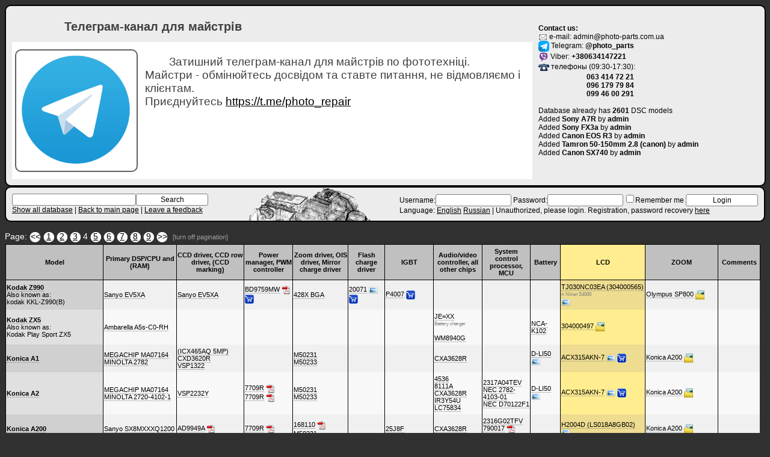

--- FILE ---
content_type: text/css
request_url: https://photo-parts.com.ua/parts/style.css
body_size: 1692
content:
@charset "utf-8";
/* CSS Document */


input
{
margin:2px;
padding:2px;
background-color:#FFFFFF;
border:1px gray solid;
 -moz-border-radius: 3px; /* Firefox */
  -webkit-border-radius: 3px; /* Safari, Chrome */
  -khtml-border-radius: 3px; /* KHTML */
  border-radius: 3px; /* CSS3 */

}

input[type="text"]
{
}


body
{
font-family: "Segoe UI", "Segoe UI NEW", Arial, Helvetica, sans-serif;
background-color:#313131;
font-size:62.5%;
}

form
{
padding: 0 0 0 0;
margin: 0 0 0 0;
}

iframe
{
border: 0px black none;
padding: 0 0 0 0;
}

img
{
border-width: 0px;
vertical-align: middle;
}

table
{
border: 1px black none;
margin: 1px;
width:100%-2px;
padding: 0 0 0 0;
border-spacing: 0; 
border-collapse: collapse;

}

.justify  td, tr
{
 border:0px black none;
 margin:0px;
 padding:1px;
 padding-right:3px;
}

.justify table
{
 width:100%;
 margin:0px;
 padding:0px;
}



.quote
{
font-style:italic;
color:green;
}

.login
{
font-size:12px;
border: 0px black solid;
padding: 5px;
margin: 0px;
float:right;
}

.big
{
padding: 5px;
min-width:1220px; 
width:100%-10px;
margin:0 auto; 
background-color:#ECECEC;
border:2px black solid; 
 -moz-border-radius: 10px; /* Firefox */
  -webkit-border-radius: 10px; /* Safari, Chrome */
  -khtml-border-radius: 10px; /* KHTML */
  border-radius: 10px; /* CSS3 */

background-image:URL(images/header_white.gif);
background-repeat:no-repeat;
background-position:210px 0px;
}

.left
{
float:left;
font-size:12px;
border: 0px black solid;
padding: 5px;
margin: 0px; 

}
.center
{
margin: 20px auto;
z-index:-1;
background-color:#313131;
background-image:url("images/header1.png");
background-repeat:no-repeat;
background-position:0px 0px;
float:left;
}

.message
{
font-size:12px;
color:red;
border-width: 2px;
padding: 0 0 0 0;
margin: 0 auto;
width:400px;

}

.logform
{
font-size:12px;
width:120px;
margin:0px;
}

td, th
{
font-size:11px;
border: 0px black solid;
margin:2px;
padding:1px;
padding-top:5px;
padding-bottom:5px;
border-left-width:1px;
padding: 2 1 5 1;
overflow: hidden;

}

th
{
background-color:#C0C0C0;
border:1px black solid;
}

a 
{
color:black;
text-decoration:none;
}

.LCDcolor2, .LCD
{
background-color:#FFED90 !important;
}

.LCDcolor1
{
background-color:#EEDD90 !important;
}

.comment
{
font-size:11px;
font-weight:bold;
	white-space: pre;           /* CSS 2.0 */
	white-space: pre-wrap;      /* CSS 2.1 */
	white-space: pre-line;      /* CSS 3.0 */
	white-space: -pre-wrap;     /* Opera 4-6 */
	white-space: -o-pre-wrap;   /* Opera 7 */
	white-space: -moz-pre-wrap; /* Mozilla */
	white-space: -hp-pre-wrap;  /* HP Printers */
	word-wrap: break-word;      /* IE 5+ */

}

.modelcolor1
{
background-color:#D0D0D0 !important;
font-weight:bold;
1white-space:nowrap;
}

.modelcolor2
{
background-color:#E0E0E0 !important;
font-weight:bold;
1white-space:nowrap;
}

.nonbreak
{
white-space: nowrap;
display:inline;
}
.nb 
{
border-bottom: 1px dotted gray;
font-weight:normal;
white-space: nowrap;
nodisplay:inline-block;
}

.break 
{
border-bottom: 1px dotted gray;
font-weight:normal;
white-space:pre;
display:inline-block;
}

.highlight
{
color: red;
display:inline;
}

.color1  {background-color:#F0F0F0;}

.color2 {background-color:#F8F8F8;}

.ac_results {
	padding: 0px;
	border: 1px solid WindowFrame;
	background-color: Window;
	overflow: hidden;
}


.ac_results ul {
	width: 100%;
	list-style-position: outside;
	list-style: none;
	padding: 0;
	margin: 0;
}

.ac_results iframe {
	display:none;/*sorry for IE5*/
	display/**/:block;/*sorry for IE5*/
	position:absolute;
	top:0;
	left:0;
	z-index:-1;
	filter:mask();
	width:300px;
	height:300px;
}

.ac_results li {
	position:relative;
    margin: 0px;
	padding: 2px 5px;
	cursor: pointer;
	display: block;
	width: 100%;
	font: menu;
	font-size: 12px;
	overflow: hidden;
}

.ac_loading {
	background : Window url('images/autocomplete_indicator.gif') right center no-repeat;
}

.ac_over {
	background-color: Highlight;
	color: HighlightText;}



.outer
{border:1px black solid; width:97%; padding: 5px; margin: 5px;
 -moz-border-radius: 10px; /* Firefox */
  -webkit-border-radius: 10px; /* Safari, Chrome */
  -khtml-border-radius: 10px; /* KHTML */
  border-radius: 10px; /* CSS3 */
}

.inner
{background-color:#E0E0E0; width:100%-10px; color:black; padding: 2px; margin-bottom:5px;
 -moz-border-radius: 10px; /* Firefox */
  -webkit-border-radius: 10px; /* Safari, Chrome */
  -khtml-border-radius: 10px; /* KHTML */
  border-radius: 10px; /* CSS3 */
}
.image
{margin:3px; border: 1px black solid;}

.search_hdr_1, .search_hdr
{
 color:white;
 font-size:12pt;
}

.search_hdr_1
{
 color:#CCCCCC;
}

.alias
{
font-weight:normal;
!font-size:10px;
}

.tree
{
margin:0;
padding-left:0;
}

.sell_tree
{
 margin:0px;
 padding-left:0px;
 padding:2px;
 background-color:#F0F0F0;
 -moz-border-radius: 5px; /* Firefox */
 -webkit-border-radius: 5px; /* Safari, Chrome */
 -khtml-border-radius: 5px; /* KHTML */
 border-radius: 5px; /* CSS3 */
 border:1px black dotted;

}
.context, .context_name
{cursor: pointer;
 cusror: hand;
 border-bottom: 1px dotted gray;

}

.navi
{
 font-size:14px;
 color:white;
 margin-bottom:5px;
 margin-top:5px;
 
}

.bg_circle
{                  
display:inline;
padding-left:5px;
padding-right:5px;
padding-bottom:2px;
background-image:url(images/round.png);
background-repeat:no-repeat;
}

.gray
{
color:#A0A0A0;
font-size:80%;
}

.small
{
color:gray;
font-size:90%;
line-height:5px;
margin:0px;
padding-left:10px;
}

.small_comment
{
color:gray;
font-size:70%;
width:30pt;
1overflow:hidden;
white-space: nowrap;
margin-top:2px;
margin-right:10pt;
float:left;
}

.shop_list

{
 margin:0px;
 list-style:none;
 padding:0px;
}

.shop_list li
{

}

--- FILE ---
content_type: text/css
request_url: https://photo-parts.com.ua/parts/js/jquery.contextMenu.css
body_size: 1100
content:
/*
 * jQuery contextMenu - Plugin for simple contextMenu handling
 *
 * Version: 1.5.2
 *
 * Authors: Rodney Rehm, Addy Osmani (patches for FF)
 * Web: http://medialize.github.com/jQuery-contextMenu/
 *
 * Licensed under
 *   MIT License http://www.opensource.org/licenses/mit-license
 *   GPL v3 http://opensource.org/licenses/GPL-3.0
 *
 */

.context-menu-list {
    margin:0; 
    padding:0;
    
    min-width: 120px;
    max-width: 250px;
    display: inline-block;
    position: absolute;
    list-style-type: none;
    
    border: 1px solid #DDD;
    background: #EEE;
    
    -webkit-box-shadow: 0 2px 5px rgba(0, 0, 0, 0.5);
       -moz-box-shadow: 0 2px 5px rgba(0, 0, 0, 0.5);
        -ms-box-shadow: 0 2px 5px rgba(0, 0, 0, 0.5);
         -o-box-shadow: 0 2px 5px rgba(0, 0, 0, 0.5);
            box-shadow: 0 2px 5px rgba(0, 0, 0, 0.5);
    
    font-family: Verdana, Arial, Helvetica, sans-serif;
    font-size: 11px;
}

.context-menu-item {
    padding: 2px 2px 2px 24px;
    background-color: #EEE;
    position: relative;
    -moz-user-select: -moz-none;
}

.context-menu-separator {
    padding-bottom:0;
    border-bottom: 1px solid #DDD;
}

.context-menu-item > label {
    -moz-user-select: text;
}

.context-menu-item.hover {
    cursor: pointer;
    background-color: #39F;
}

.context-menu-item.disabled {
    color: #666;
}

.context-menu-input.hover,
.context-menu-item.disabled.hover {
    cursor: default;
    background-color: #EEE;
}

.context-menu-submenu:after {
    content: ">";
    color: #666;
    position: absolute;
    top: 0;
    right: 3px;
    z-index: 1;
}

/* icons
    #protip:
    In case you want to use sprites for icons (which I would suggest you do) have a look at
    http://css-tricks.com/13224-pseudo-spriting/ to get an idea of how to implement 
    .context-menu-item.icon:before {}
 */
.context-menu-item.icon { min-height: 18px; background-repeat: no-repeat; background-position: 4px 2px; }
.context-menu-item.icon-shop { background-image: url(../images/shop.png); } 
.context-menu-item.icon-find { background-image: url(../images/find.png); } 
.context-menu-item.icon-edit { background-image: url(../images/edit.png); } 
.context-menu-item.icon-delete { background-image: url(../images/delete.png); } 
.context-menu-item.icon-profile { background-image: url(../images/profile.png); } 
.context-menu-item.icon-files { background-image: url(../images/folder_1.png); } 
.context-menu-item.icon-preorder { background-image: url(../images/coin.png); } 


/* vertically align inside labels */
.context-menu-input > label > * { vertical-align: top; }

/* position checkboxes and radios as icons */
.context-menu-input > label > input[type="checkbox"],
.context-menu-input > label > input[type="radio"] {
    margin-left: -17px;
}
.context-menu-input > label > span {
    margin-left: 5px;
}

.context-menu-input > label,
.context-menu-input > label > input[type="text"],
.context-menu-input > label > textarea,
.context-menu-input > label > select {
    display: block;
    width: 100%;
    
    -webkit-box-sizing: border-box;
       -moz-box-sizing: border-box;
        -ms-box-sizing: border-box;
         -o-box-sizing: border-box;
            box-sizing: border-box;
}

.context-menu-input > label > textarea {
    height: 100px;
}
.context-menu-item > .context-menu-list {
    display: none;
    /* re-positioned by js */
    right: -5px;
    top: 5px;
}

.context-menu-item.hover > .context-menu-list {
    display: block;
}

.context-menu-accesskey {
    text-decoration: underline;
}
nu-list {
    display: none;
    /* re-positioned by js */
    right: -5px;
    top: 5px;
}

.context-menu-item.hover > .context-menu-list {
    display: block;
}

.context-menu-accesskey {
    text-decoration: underline;
}
